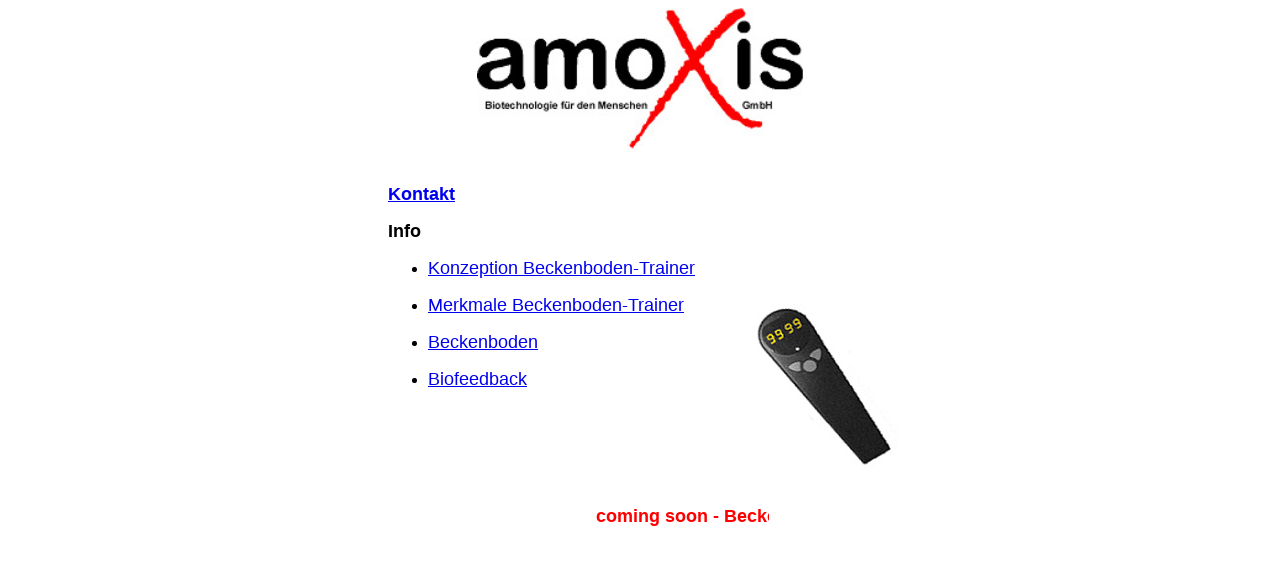

--- FILE ---
content_type: text/html
request_url: http://amoxis.eu/Amoxis-Start.html
body_size: 3564
content:
<html>

	<head>
		<meta http-equiv="content-type" content="text/html;charset=iso-8859-1">
		<meta name="generator" content="Adobe GoLive 5">
		<title>Amoxis Start</title>
	</head>

	<body bgcolor="#ffffff">
		<div align="center">
			<p><img src="Logo.jpg" width="327" height="144" border="0"></p>
			<table cool width="568" height="322" usegridx usegridy showgridx showgridy gridx="16" gridy="16" border="0" cellpadding="0" cellspacing="0">
				<tr height="16">
					<td width="567" height="16" colspan="4"></td>
					<td width="1" height="16"><spacer type="block" width="1" height="16"></td>
				</tr>
				<tr height="112">
					<td width="32" height="305" rowspan="2"></td>
					<td width="320" height="305" rowspan="2" align="left" xpos="32" content valign="top" csheight="274"><font face="Arial,Helvetica,Geneva,Swiss,SunSans-Regular" size="4"><b><a href="Amoxis-Kontakt.html">Kontakt</a></b></font>
						<p><font size="4"><b><font face="Arial,Helvetica,Geneva,Swiss,SunSans-Regular">I</font></b></font><font face="Arial,Helvetica,Geneva,Swiss,SunSans-Regular" size="4"><b>nfo</b></font></p>
						<ul>
							<li><font face="Arial,Helvetica,Geneva,Swiss,SunSans-Regular" size="4"><a href="Amoxis-Konzeption.html">Konzeption Beckenboden-Trainer</a></font>
						</ul>
						<ul>
							<li><font face="Arial,Helvetica,Geneva,Swiss,SunSans-Regular" size="4"><a href="Amoxis-Merkmale.html">Merkmale Beckenboden-Trainer<br>
									</a></font>
						</ul>
						<ul>
							<li><font face="Arial,Helvetica,Geneva,Swiss,SunSans-Regular" size="4"><a href="Amoxis-Beckenboden.html">Beckenboden</a></font>
						</ul>
						<ul>
							<li><font face="Arial,Helvetica,Geneva,Swiss,SunSans-Regular" size="4"><a href="Amoxis-Biofeedback.html">Biofeedback</a></font>
						</ul>
					</td>
					<td width="215" height="112" colspan="2"></td>
					<td width="1" height="112"><spacer type="block" width="1" height="112"></td>
				</tr>
				<tr height="193">
					<td width="32" height="193"></td>
					<td width="183" height="193" valign="top" align="left" xpos="384"><img src="Trainer.jpg" width="165" height="187" border="0"></td>
					<td width="1" height="193"><spacer type="block" width="1" height="193"></td>
				</tr>
				<tr height="1" cntrlrow>
					<td width="32" height="1"><spacer type="block" width="32" height="1"></td>
					<td width="320" height="1"><spacer type="block" width="320" height="1"></td>
					<td width="32" height="1"><spacer type="block" width="32" height="1"></td>
					<td width="183" height="1"><spacer type="block" width="183" height="1"></td>
					<td width="1" height="1"></td>
				</tr>
			</table>
			<table cool width="276" height="71" usegridx usegridy showgridx showgridy gridx="16" gridy="16" border="0" cellpadding="0" cellspacing="0">
				<tr height="16">
					<td width="275" height="16"></td>
					<td width="1" height="16"><spacer type="block" width="1" height="16"></td>
				</tr>
				<tr height="54">
					<td width="275" height="54" align="left" xpos="0" content valign="top" csheight="32"><font face="Arial,Helvetica,Geneva,Swiss,SunSans-Regular" size="4" color="red"><b><marquee width="267" height="23" behavior="scroll" loop="infinite">
									coming soon - Beckenboden-Trainer - in K&uuml;rze 
								</marquee></b></font></td>
					<td width="1" height="54"><spacer type="block" width="1" height="54"></td>
				</tr>
				<tr height="1" cntrlrow>
					<td width="275" height="1"><spacer type="block" width="275" height="1"></td>
					<td width="1" height="1"></td>
				</tr>
			</table>
		</div>
	</body>

</html>